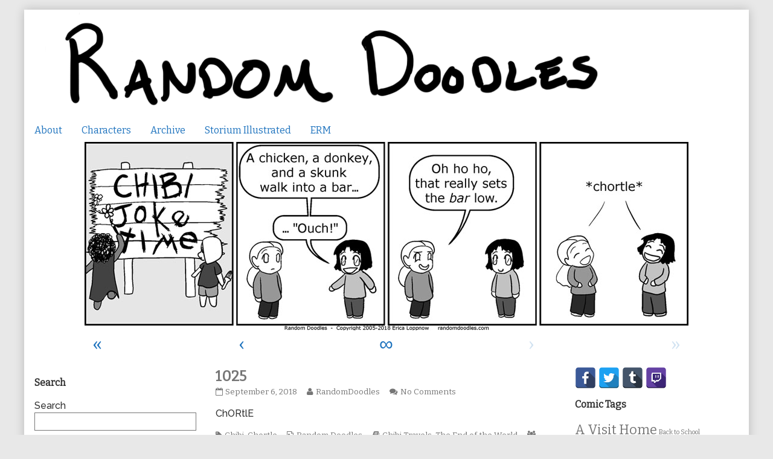

--- FILE ---
content_type: text/html; charset=UTF-8
request_url: https://randomdoodles.com/
body_size: 13891
content:
<!DOCTYPE html>
<html lang="en" class="no-js">
	<head>	<meta charset="UTF-8">
	<meta name="description" content="">
	
			
		<meta name="viewport" content="width=device-width,initial-scale=1,minimum-scale=1">
		
		
		
	<link rel="pingback" href="https://randomdoodles.com/xmlrpc.php">
	<title>Random Doodles &#8211; The home of the comic &quot;Random Doodles&quot;</title>
<meta name='robots' content='max-image-preview:large' />
<link rel='dns-prefetch' href='//fonts.googleapis.com' />
<link rel="alternate" type="application/rss+xml" title="Random Doodles &raquo; Feed" href="https://randomdoodles.com/feed/" />
<link rel="alternate" type="application/rss+xml" title="Random Doodles &raquo; Comments Feed" href="https://randomdoodles.com/comments/feed/" />
		<!-- This site uses the Google Analytics by ExactMetrics plugin v7.14.2 - Using Analytics tracking - https://www.exactmetrics.com/ -->
							<script src="//www.googletagmanager.com/gtag/js?id=UA-48294414-1"  data-cfasync="false" data-wpfc-render="false" type="text/javascript" async></script>
			<script data-cfasync="false" data-wpfc-render="false" type="text/javascript">
				var em_version = '7.14.2';
				var em_track_user = true;
				var em_no_track_reason = '';
				
								var disableStrs = [
															'ga-disable-UA-48294414-1',
									];

				/* Function to detect opted out users */
				function __gtagTrackerIsOptedOut() {
					for (var index = 0; index < disableStrs.length; index++) {
						if (document.cookie.indexOf(disableStrs[index] + '=true') > -1) {
							return true;
						}
					}

					return false;
				}

				/* Disable tracking if the opt-out cookie exists. */
				if (__gtagTrackerIsOptedOut()) {
					for (var index = 0; index < disableStrs.length; index++) {
						window[disableStrs[index]] = true;
					}
				}

				/* Opt-out function */
				function __gtagTrackerOptout() {
					for (var index = 0; index < disableStrs.length; index++) {
						document.cookie = disableStrs[index] + '=true; expires=Thu, 31 Dec 2099 23:59:59 UTC; path=/';
						window[disableStrs[index]] = true;
					}
				}

				if ('undefined' === typeof gaOptout) {
					function gaOptout() {
						__gtagTrackerOptout();
					}
				}
								window.dataLayer = window.dataLayer || [];

				window.ExactMetricsDualTracker = {
					helpers: {},
					trackers: {},
				};
				if (em_track_user) {
					function __gtagDataLayer() {
						dataLayer.push(arguments);
					}

					function __gtagTracker(type, name, parameters) {
						if (!parameters) {
							parameters = {};
						}

						if (parameters.send_to) {
							__gtagDataLayer.apply(null, arguments);
							return;
						}

						if (type === 'event') {
							
														parameters.send_to = exactmetrics_frontend.ua;
							__gtagDataLayer(type, name, parameters);
													} else {
							__gtagDataLayer.apply(null, arguments);
						}
					}

					__gtagTracker('js', new Date());
					__gtagTracker('set', {
						'developer_id.dNDMyYj': true,
											});
															__gtagTracker('config', 'UA-48294414-1', {"forceSSL":"true","anonymize_ip":"true"} );
										window.gtag = __gtagTracker;										(function () {
						/* https://developers.google.com/analytics/devguides/collection/analyticsjs/ */
						/* ga and __gaTracker compatibility shim. */
						var noopfn = function () {
							return null;
						};
						var newtracker = function () {
							return new Tracker();
						};
						var Tracker = function () {
							return null;
						};
						var p = Tracker.prototype;
						p.get = noopfn;
						p.set = noopfn;
						p.send = function () {
							var args = Array.prototype.slice.call(arguments);
							args.unshift('send');
							__gaTracker.apply(null, args);
						};
						var __gaTracker = function () {
							var len = arguments.length;
							if (len === 0) {
								return;
							}
							var f = arguments[len - 1];
							if (typeof f !== 'object' || f === null || typeof f.hitCallback !== 'function') {
								if ('send' === arguments[0]) {
									var hitConverted, hitObject = false, action;
									if ('event' === arguments[1]) {
										if ('undefined' !== typeof arguments[3]) {
											hitObject = {
												'eventAction': arguments[3],
												'eventCategory': arguments[2],
												'eventLabel': arguments[4],
												'value': arguments[5] ? arguments[5] : 1,
											}
										}
									}
									if ('pageview' === arguments[1]) {
										if ('undefined' !== typeof arguments[2]) {
											hitObject = {
												'eventAction': 'page_view',
												'page_path': arguments[2],
											}
										}
									}
									if (typeof arguments[2] === 'object') {
										hitObject = arguments[2];
									}
									if (typeof arguments[5] === 'object') {
										Object.assign(hitObject, arguments[5]);
									}
									if ('undefined' !== typeof arguments[1].hitType) {
										hitObject = arguments[1];
										if ('pageview' === hitObject.hitType) {
											hitObject.eventAction = 'page_view';
										}
									}
									if (hitObject) {
										action = 'timing' === arguments[1].hitType ? 'timing_complete' : hitObject.eventAction;
										hitConverted = mapArgs(hitObject);
										__gtagTracker('event', action, hitConverted);
									}
								}
								return;
							}

							function mapArgs(args) {
								var arg, hit = {};
								var gaMap = {
									'eventCategory': 'event_category',
									'eventAction': 'event_action',
									'eventLabel': 'event_label',
									'eventValue': 'event_value',
									'nonInteraction': 'non_interaction',
									'timingCategory': 'event_category',
									'timingVar': 'name',
									'timingValue': 'value',
									'timingLabel': 'event_label',
									'page': 'page_path',
									'location': 'page_location',
									'title': 'page_title',
								};
								for (arg in args) {
																		if (!(!args.hasOwnProperty(arg) || !gaMap.hasOwnProperty(arg))) {
										hit[gaMap[arg]] = args[arg];
									} else {
										hit[arg] = args[arg];
									}
								}
								return hit;
							}

							try {
								f.hitCallback();
							} catch (ex) {
							}
						};
						__gaTracker.create = newtracker;
						__gaTracker.getByName = newtracker;
						__gaTracker.getAll = function () {
							return [];
						};
						__gaTracker.remove = noopfn;
						__gaTracker.loaded = true;
						window['__gaTracker'] = __gaTracker;
					})();
									} else {
										console.log("");
					(function () {
						function __gtagTracker() {
							return null;
						}

						window['__gtagTracker'] = __gtagTracker;
						window['gtag'] = __gtagTracker;
					})();
									}
			</script>
				<!-- / Google Analytics by ExactMetrics -->
		<script type="text/javascript">
window._wpemojiSettings = {"baseUrl":"https:\/\/s.w.org\/images\/core\/emoji\/14.0.0\/72x72\/","ext":".png","svgUrl":"https:\/\/s.w.org\/images\/core\/emoji\/14.0.0\/svg\/","svgExt":".svg","source":{"concatemoji":"https:\/\/randomdoodles.com\/wp-includes\/js\/wp-emoji-release.min.js?ver=6.2.8"}};
/*! This file is auto-generated */
!function(e,a,t){var n,r,o,i=a.createElement("canvas"),p=i.getContext&&i.getContext("2d");function s(e,t){p.clearRect(0,0,i.width,i.height),p.fillText(e,0,0);e=i.toDataURL();return p.clearRect(0,0,i.width,i.height),p.fillText(t,0,0),e===i.toDataURL()}function c(e){var t=a.createElement("script");t.src=e,t.defer=t.type="text/javascript",a.getElementsByTagName("head")[0].appendChild(t)}for(o=Array("flag","emoji"),t.supports={everything:!0,everythingExceptFlag:!0},r=0;r<o.length;r++)t.supports[o[r]]=function(e){if(p&&p.fillText)switch(p.textBaseline="top",p.font="600 32px Arial",e){case"flag":return s("\ud83c\udff3\ufe0f\u200d\u26a7\ufe0f","\ud83c\udff3\ufe0f\u200b\u26a7\ufe0f")?!1:!s("\ud83c\uddfa\ud83c\uddf3","\ud83c\uddfa\u200b\ud83c\uddf3")&&!s("\ud83c\udff4\udb40\udc67\udb40\udc62\udb40\udc65\udb40\udc6e\udb40\udc67\udb40\udc7f","\ud83c\udff4\u200b\udb40\udc67\u200b\udb40\udc62\u200b\udb40\udc65\u200b\udb40\udc6e\u200b\udb40\udc67\u200b\udb40\udc7f");case"emoji":return!s("\ud83e\udef1\ud83c\udffb\u200d\ud83e\udef2\ud83c\udfff","\ud83e\udef1\ud83c\udffb\u200b\ud83e\udef2\ud83c\udfff")}return!1}(o[r]),t.supports.everything=t.supports.everything&&t.supports[o[r]],"flag"!==o[r]&&(t.supports.everythingExceptFlag=t.supports.everythingExceptFlag&&t.supports[o[r]]);t.supports.everythingExceptFlag=t.supports.everythingExceptFlag&&!t.supports.flag,t.DOMReady=!1,t.readyCallback=function(){t.DOMReady=!0},t.supports.everything||(n=function(){t.readyCallback()},a.addEventListener?(a.addEventListener("DOMContentLoaded",n,!1),e.addEventListener("load",n,!1)):(e.attachEvent("onload",n),a.attachEvent("onreadystatechange",function(){"complete"===a.readyState&&t.readyCallback()})),(e=t.source||{}).concatemoji?c(e.concatemoji):e.wpemoji&&e.twemoji&&(c(e.twemoji),c(e.wpemoji)))}(window,document,window._wpemojiSettings);
</script>
<style type="text/css">
img.wp-smiley,
img.emoji {
	display: inline !important;
	border: none !important;
	box-shadow: none !important;
	height: 1em !important;
	width: 1em !important;
	margin: 0 0.07em !important;
	vertical-align: -0.1em !important;
	background: none !important;
	padding: 0 !important;
}
</style>
	<link rel='stylesheet' id='wp-block-library-css' href='https://randomdoodles.com/wp-includes/css/dist/block-library/style.min.css?ver=6.2.8' type='text/css' media='all' />
<link rel='stylesheet' id='classic-theme-styles-css' href='https://randomdoodles.com/wp-includes/css/classic-themes.min.css?ver=6.2.8' type='text/css' media='all' />
<style id='global-styles-inline-css' type='text/css'>
body{--wp--preset--color--black: #000000;--wp--preset--color--cyan-bluish-gray: #abb8c3;--wp--preset--color--white: #ffffff;--wp--preset--color--pale-pink: #f78da7;--wp--preset--color--vivid-red: #cf2e2e;--wp--preset--color--luminous-vivid-orange: #ff6900;--wp--preset--color--luminous-vivid-amber: #fcb900;--wp--preset--color--light-green-cyan: #7bdcb5;--wp--preset--color--vivid-green-cyan: #00d084;--wp--preset--color--pale-cyan-blue: #8ed1fc;--wp--preset--color--vivid-cyan-blue: #0693e3;--wp--preset--color--vivid-purple: #9b51e0;--wp--preset--gradient--vivid-cyan-blue-to-vivid-purple: linear-gradient(135deg,rgba(6,147,227,1) 0%,rgb(155,81,224) 100%);--wp--preset--gradient--light-green-cyan-to-vivid-green-cyan: linear-gradient(135deg,rgb(122,220,180) 0%,rgb(0,208,130) 100%);--wp--preset--gradient--luminous-vivid-amber-to-luminous-vivid-orange: linear-gradient(135deg,rgba(252,185,0,1) 0%,rgba(255,105,0,1) 100%);--wp--preset--gradient--luminous-vivid-orange-to-vivid-red: linear-gradient(135deg,rgba(255,105,0,1) 0%,rgb(207,46,46) 100%);--wp--preset--gradient--very-light-gray-to-cyan-bluish-gray: linear-gradient(135deg,rgb(238,238,238) 0%,rgb(169,184,195) 100%);--wp--preset--gradient--cool-to-warm-spectrum: linear-gradient(135deg,rgb(74,234,220) 0%,rgb(151,120,209) 20%,rgb(207,42,186) 40%,rgb(238,44,130) 60%,rgb(251,105,98) 80%,rgb(254,248,76) 100%);--wp--preset--gradient--blush-light-purple: linear-gradient(135deg,rgb(255,206,236) 0%,rgb(152,150,240) 100%);--wp--preset--gradient--blush-bordeaux: linear-gradient(135deg,rgb(254,205,165) 0%,rgb(254,45,45) 50%,rgb(107,0,62) 100%);--wp--preset--gradient--luminous-dusk: linear-gradient(135deg,rgb(255,203,112) 0%,rgb(199,81,192) 50%,rgb(65,88,208) 100%);--wp--preset--gradient--pale-ocean: linear-gradient(135deg,rgb(255,245,203) 0%,rgb(182,227,212) 50%,rgb(51,167,181) 100%);--wp--preset--gradient--electric-grass: linear-gradient(135deg,rgb(202,248,128) 0%,rgb(113,206,126) 100%);--wp--preset--gradient--midnight: linear-gradient(135deg,rgb(2,3,129) 0%,rgb(40,116,252) 100%);--wp--preset--duotone--dark-grayscale: url('#wp-duotone-dark-grayscale');--wp--preset--duotone--grayscale: url('#wp-duotone-grayscale');--wp--preset--duotone--purple-yellow: url('#wp-duotone-purple-yellow');--wp--preset--duotone--blue-red: url('#wp-duotone-blue-red');--wp--preset--duotone--midnight: url('#wp-duotone-midnight');--wp--preset--duotone--magenta-yellow: url('#wp-duotone-magenta-yellow');--wp--preset--duotone--purple-green: url('#wp-duotone-purple-green');--wp--preset--duotone--blue-orange: url('#wp-duotone-blue-orange');--wp--preset--font-size--small: 13px;--wp--preset--font-size--medium: 20px;--wp--preset--font-size--large: 36px;--wp--preset--font-size--x-large: 42px;--wp--preset--spacing--20: 0.44rem;--wp--preset--spacing--30: 0.67rem;--wp--preset--spacing--40: 1rem;--wp--preset--spacing--50: 1.5rem;--wp--preset--spacing--60: 2.25rem;--wp--preset--spacing--70: 3.38rem;--wp--preset--spacing--80: 5.06rem;--wp--preset--shadow--natural: 6px 6px 9px rgba(0, 0, 0, 0.2);--wp--preset--shadow--deep: 12px 12px 50px rgba(0, 0, 0, 0.4);--wp--preset--shadow--sharp: 6px 6px 0px rgba(0, 0, 0, 0.2);--wp--preset--shadow--outlined: 6px 6px 0px -3px rgba(255, 255, 255, 1), 6px 6px rgba(0, 0, 0, 1);--wp--preset--shadow--crisp: 6px 6px 0px rgba(0, 0, 0, 1);}:where(.is-layout-flex){gap: 0.5em;}body .is-layout-flow > .alignleft{float: left;margin-inline-start: 0;margin-inline-end: 2em;}body .is-layout-flow > .alignright{float: right;margin-inline-start: 2em;margin-inline-end: 0;}body .is-layout-flow > .aligncenter{margin-left: auto !important;margin-right: auto !important;}body .is-layout-constrained > .alignleft{float: left;margin-inline-start: 0;margin-inline-end: 2em;}body .is-layout-constrained > .alignright{float: right;margin-inline-start: 2em;margin-inline-end: 0;}body .is-layout-constrained > .aligncenter{margin-left: auto !important;margin-right: auto !important;}body .is-layout-constrained > :where(:not(.alignleft):not(.alignright):not(.alignfull)){max-width: var(--wp--style--global--content-size);margin-left: auto !important;margin-right: auto !important;}body .is-layout-constrained > .alignwide{max-width: var(--wp--style--global--wide-size);}body .is-layout-flex{display: flex;}body .is-layout-flex{flex-wrap: wrap;align-items: center;}body .is-layout-flex > *{margin: 0;}:where(.wp-block-columns.is-layout-flex){gap: 2em;}.has-black-color{color: var(--wp--preset--color--black) !important;}.has-cyan-bluish-gray-color{color: var(--wp--preset--color--cyan-bluish-gray) !important;}.has-white-color{color: var(--wp--preset--color--white) !important;}.has-pale-pink-color{color: var(--wp--preset--color--pale-pink) !important;}.has-vivid-red-color{color: var(--wp--preset--color--vivid-red) !important;}.has-luminous-vivid-orange-color{color: var(--wp--preset--color--luminous-vivid-orange) !important;}.has-luminous-vivid-amber-color{color: var(--wp--preset--color--luminous-vivid-amber) !important;}.has-light-green-cyan-color{color: var(--wp--preset--color--light-green-cyan) !important;}.has-vivid-green-cyan-color{color: var(--wp--preset--color--vivid-green-cyan) !important;}.has-pale-cyan-blue-color{color: var(--wp--preset--color--pale-cyan-blue) !important;}.has-vivid-cyan-blue-color{color: var(--wp--preset--color--vivid-cyan-blue) !important;}.has-vivid-purple-color{color: var(--wp--preset--color--vivid-purple) !important;}.has-black-background-color{background-color: var(--wp--preset--color--black) !important;}.has-cyan-bluish-gray-background-color{background-color: var(--wp--preset--color--cyan-bluish-gray) !important;}.has-white-background-color{background-color: var(--wp--preset--color--white) !important;}.has-pale-pink-background-color{background-color: var(--wp--preset--color--pale-pink) !important;}.has-vivid-red-background-color{background-color: var(--wp--preset--color--vivid-red) !important;}.has-luminous-vivid-orange-background-color{background-color: var(--wp--preset--color--luminous-vivid-orange) !important;}.has-luminous-vivid-amber-background-color{background-color: var(--wp--preset--color--luminous-vivid-amber) !important;}.has-light-green-cyan-background-color{background-color: var(--wp--preset--color--light-green-cyan) !important;}.has-vivid-green-cyan-background-color{background-color: var(--wp--preset--color--vivid-green-cyan) !important;}.has-pale-cyan-blue-background-color{background-color: var(--wp--preset--color--pale-cyan-blue) !important;}.has-vivid-cyan-blue-background-color{background-color: var(--wp--preset--color--vivid-cyan-blue) !important;}.has-vivid-purple-background-color{background-color: var(--wp--preset--color--vivid-purple) !important;}.has-black-border-color{border-color: var(--wp--preset--color--black) !important;}.has-cyan-bluish-gray-border-color{border-color: var(--wp--preset--color--cyan-bluish-gray) !important;}.has-white-border-color{border-color: var(--wp--preset--color--white) !important;}.has-pale-pink-border-color{border-color: var(--wp--preset--color--pale-pink) !important;}.has-vivid-red-border-color{border-color: var(--wp--preset--color--vivid-red) !important;}.has-luminous-vivid-orange-border-color{border-color: var(--wp--preset--color--luminous-vivid-orange) !important;}.has-luminous-vivid-amber-border-color{border-color: var(--wp--preset--color--luminous-vivid-amber) !important;}.has-light-green-cyan-border-color{border-color: var(--wp--preset--color--light-green-cyan) !important;}.has-vivid-green-cyan-border-color{border-color: var(--wp--preset--color--vivid-green-cyan) !important;}.has-pale-cyan-blue-border-color{border-color: var(--wp--preset--color--pale-cyan-blue) !important;}.has-vivid-cyan-blue-border-color{border-color: var(--wp--preset--color--vivid-cyan-blue) !important;}.has-vivid-purple-border-color{border-color: var(--wp--preset--color--vivid-purple) !important;}.has-vivid-cyan-blue-to-vivid-purple-gradient-background{background: var(--wp--preset--gradient--vivid-cyan-blue-to-vivid-purple) !important;}.has-light-green-cyan-to-vivid-green-cyan-gradient-background{background: var(--wp--preset--gradient--light-green-cyan-to-vivid-green-cyan) !important;}.has-luminous-vivid-amber-to-luminous-vivid-orange-gradient-background{background: var(--wp--preset--gradient--luminous-vivid-amber-to-luminous-vivid-orange) !important;}.has-luminous-vivid-orange-to-vivid-red-gradient-background{background: var(--wp--preset--gradient--luminous-vivid-orange-to-vivid-red) !important;}.has-very-light-gray-to-cyan-bluish-gray-gradient-background{background: var(--wp--preset--gradient--very-light-gray-to-cyan-bluish-gray) !important;}.has-cool-to-warm-spectrum-gradient-background{background: var(--wp--preset--gradient--cool-to-warm-spectrum) !important;}.has-blush-light-purple-gradient-background{background: var(--wp--preset--gradient--blush-light-purple) !important;}.has-blush-bordeaux-gradient-background{background: var(--wp--preset--gradient--blush-bordeaux) !important;}.has-luminous-dusk-gradient-background{background: var(--wp--preset--gradient--luminous-dusk) !important;}.has-pale-ocean-gradient-background{background: var(--wp--preset--gradient--pale-ocean) !important;}.has-electric-grass-gradient-background{background: var(--wp--preset--gradient--electric-grass) !important;}.has-midnight-gradient-background{background: var(--wp--preset--gradient--midnight) !important;}.has-small-font-size{font-size: var(--wp--preset--font-size--small) !important;}.has-medium-font-size{font-size: var(--wp--preset--font-size--medium) !important;}.has-large-font-size{font-size: var(--wp--preset--font-size--large) !important;}.has-x-large-font-size{font-size: var(--wp--preset--font-size--x-large) !important;}
.wp-block-navigation a:where(:not(.wp-element-button)){color: inherit;}
:where(.wp-block-columns.is-layout-flex){gap: 2em;}
.wp-block-pullquote{font-size: 1.5em;line-height: 1.6;}
</style>
<link rel='stylesheet' id='titan-adminbar-styles-css' href='https://randomdoodles.com/wp-content/plugins/anti-spam/assets/css/admin-bar.css?ver=7.3.5' type='text/css' media='all' />
<link rel='stylesheet' id='spacexchimp_p005-bootstrap-tooltip-css-css' href='https://randomdoodles.com/wp-content/plugins/social-media-buttons-toolbar/inc/lib/bootstrap-tooltip/bootstrap-tooltip.css?ver=4.71.1' type='text/css' media='all' />
<link rel='stylesheet' id='spacexchimp_p005-frontend-css-css' href='https://randomdoodles.com/wp-content/plugins/social-media-buttons-toolbar/inc/css/frontend.css?ver=4.71.1' type='text/css' media='all' />
<style id='spacexchimp_p005-frontend-css-inline-css' type='text/css'>

                    .sxc-follow-buttons {
                        text-align: left !important;
                    }
                    .sxc-follow-buttons .sxc-follow-button,
                    .sxc-follow-buttons .sxc-follow-button a,
                    .sxc-follow-buttons .sxc-follow-button a img {
                        width: 35px !important;
                        height: 35px !important;
                    }
                    .sxc-follow-buttons .sxc-follow-button {
                        margin: 0.5px !important;
                    }
                  
</style>
<link rel='stylesheet' id='googlefonts-css' href='https://fonts.googleapis.com/css?family=Bitter:400|Raleway:500&subset=latin' type='text/css' media='all' />
<link rel='stylesheet' id='inkblot-theme-css' href='https://randomdoodles.com/wp-content/themes/inkblot/style.css?ver=6.2.8' type='text/css' media='all' />
<style id='inkblot-theme-inline-css' type='text/css'>
.sidebar1{width:25%}.sidebar2{width:25%}.sidebar3{width:25%}main{width:calc(50% - 4px)}.wrapper{max-width:1200px;background-color:#ffffff}.document-header{max-width:1200px}.document-footer{max-width:1200px}body{font-size:100%;background-color:#e8e8e8;color:#333}input{background-color:#ffffff}textarea{background-color:#ffffff}.banner nav{background-color:#ffffff;color:#000000}.banner ul ul{background-color:#ffffff;color:#000000}.banner select{background-color:#ffffff;color:#1e73be}.contentinfo{background-color:#ffffff;color:#000000}.post-webcomic nav{background-color:#ffffff;color:#000000}button{background-color:#ffffff;color:#000000}input[type="submit"]{background-color:#ffffff;color:#000000}input[type="reset"]{background-color:#ffffff;color:#000000}input[type="button"]{background-color:#ffffff;color:#000000}a{color:#1e73be}a:focus{color:#82a2bf}a:hover{color:#82a2bf}.banner nav:before{color:#1e73be}.banner nav a{color:#1e73be}.contentinfo a{color:#1e73be}.post-webcomic nav a{color:#1e73be}.banner nav:focus:before{color:#82a2bf}.banner nav:hover:before{color:#82a2bf}.banner nav a:focus{color:#82a2bf}.banner nav a:hover{color:#82a2bf}.banner select:focus{color:#82a2bf}.banner select:hover{color:#82a2bf}.banner li:focus > a{color:#82a2bf}.banner li:hover > a{color:#82a2bf}.banner li.current_page_item > a{color:#82a2bf}.banner li.current_page_ancestor > a{color:#82a2bf}.contentinfo a:focus{color:#82a2bf}.contentinfo a:hover{color:#82a2bf}.post-webcomic nav a:focus{color:#82a2bf}.post-webcomic nav a:hover{color:#82a2bf}.banner h1{display:none;visibility:hidden}.banner p{display:none;visibility:hidden}@media only screen and (max-width: 640px) {
	main, .sidebar1, .sidebar2, .sidebar3 {width: 100%}
	.two-column.content-right main, .three-column.content-center main, .three-column.content-right main, .four-column.content-left main, .four-column.content-right main, .four-column.content-far-right main {-moz-order: 1; -ms-order: 1; -o-order: 1; -webkit-order: 1; order: 1}
	.banner nav {background: none}
	.banner nav:before {display: block; visibility: visible}
	.banner nav ul {display: none; visibility: hidden}
	.banner nav select {display: block; visibility: visible; width: 100%}
}
</style>
<script type='text/javascript' src='https://randomdoodles.com/wp-content/plugins/google-analytics-dashboard-for-wp/assets/js/frontend-gtag.min.js?ver=7.14.2' id='exactmetrics-frontend-script-js'></script>
<script data-cfasync="false" data-wpfc-render="false" type="text/javascript" id='exactmetrics-frontend-script-js-extra'>/* <![CDATA[ */
var exactmetrics_frontend = {"js_events_tracking":"true","download_extensions":"zip,mp3,mpeg,pdf,doc,ppt,xls,jpeg,png,gif,tiff","inbound_paths":"[{\"path\":\"\\\/go\\\/\",\"label\":\"affiliate\"},{\"path\":\"\\\/recommend\\\/\",\"label\":\"affiliate\"}]","home_url":"https:\/\/randomdoodles.com","hash_tracking":"false","ua":"UA-48294414-1","v4_id":""};/* ]]> */
</script>
<script type='text/javascript' src='https://randomdoodles.com/wp-includes/js/jquery/jquery.min.js?ver=3.6.4' id='jquery-core-js'></script>
<script type='text/javascript' src='https://randomdoodles.com/wp-includes/js/jquery/jquery-migrate.min.js?ver=3.4.0' id='jquery-migrate-js'></script>
<script type='text/javascript' src='https://randomdoodles.com/wp-content/plugins/social-media-buttons-toolbar/inc/lib/bootstrap-tooltip/bootstrap-tooltip.js?ver=4.71.1' id='spacexchimp_p005-bootstrap-tooltip-js-js'></script>
<link rel="https://api.w.org/" href="https://randomdoodles.com/wp-json/" /><link rel="EditURI" type="application/rsd+xml" title="RSD" href="https://randomdoodles.com/xmlrpc.php?rsd" />
<link rel="wlwmanifest" type="application/wlwmanifest+xml" href="https://randomdoodles.com/wp-includes/wlwmanifest.xml" />
<meta name="generator" content="WordPress 6.2.8" />
<style type='text/css' media='screen'>
	body{ font-family:"Bitter", arial, sans-serif;}
	p{ font-family:"Raleway", arial, sans-serif;}
</style>
<!-- fonts delivered by Wordpress Google Fonts, a plugin by Adrian3.com --><!-- ## NXS/OG ## --><!-- ## NXSOGTAGS ## --><!-- ## NXS/OG ## -->
</head>
	<body id="document" class="home blog custom-background three-column content-center responsive">
		<a href="#content">Skip to content</a>
		
				
		<div class="wrapper">
			
						
			<header role="banner" class="banner widgets columns-1">
				
									
					<a href="https://randomdoodles.com" rel="home">
						<h1 class="site">Random Doodles</h1>
						<p>The home of the comic &quot;Random Doodles&quot;</p>
						
													
							<img src="https://randomdoodles.com/wp-content/uploads/2013/09/rdTitle1.png" width="1000" height="180" alt="Random Doodles">
							
												
					</a>
					
					<nav role="navigation" aria-label="Primary Navigation">
						
						<ul id="menu-menu-1" class="menu"><li id="menu-item-131" class="menu-item menu-item-type-post_type menu-item-object-page menu-item-131"><a href="https://randomdoodles.com/about/">About</a></li>
<li id="menu-item-137" class="menu-item menu-item-type-post_type menu-item-object-page menu-item-137"><a href="https://randomdoodles.com/characters/">Characters</a></li>
<li id="menu-item-132" class="menu-item menu-item-type-post_type menu-item-object-page menu-item-132"><a href="https://randomdoodles.com/archive/">Archive</a></li>
<li id="menu-item-2523" class="menu-item menu-item-type-custom menu-item-object-custom menu-item-2523"><a href="http://randomdoodles.com/?last_webcomic=webcomic3">Storium Illustrated</a></li>
<li id="menu-item-2539" class="menu-item menu-item-type-custom menu-item-object-custom menu-item-2539"><a href="http://randomdoodles.com/?last_webcomic=webcomic4">ERM</a></li>
</ul><select><option value="https://randomdoodles.com/about/" class="menu-item menu-item-type-post_type menu-item-object-page menu-item-131" data-target="">About</option><option value="https://randomdoodles.com/characters/" class="menu-item menu-item-type-post_type menu-item-object-page menu-item-137" data-target="">Characters</option><option value="https://randomdoodles.com/archive/" class="menu-item menu-item-type-post_type menu-item-object-page menu-item-132" data-target="">Archive</option><option value="http://randomdoodles.com/?last_webcomic=webcomic3" class="menu-item menu-item-type-custom menu-item-object-custom menu-item-2523" data-target="">Storium Illustrated</option><option value="http://randomdoodles.com/?last_webcomic=webcomic4" class="menu-item menu-item-type-custom menu-item-object-custom menu-item-2539" data-target="">ERM</option></select>						
					</nav>
					
								
			</header><!-- .banner -->
			<div id="content" class="content" tabindex="-1">
				
				

<div class="post-webcomic" data-webcomic-container data-webcomic-shortcuts data-webcomic-gestures>
	
		
		
	<div class="webcomic-image">
		
		<a href='https://randomdoodles.com/comic/1025/' class='webcomic-link webcomic1-link next-webcomic-link next-webcomic1-link current-webcomic current-webcomic1'><img width="1000" height="312" src="https://randomdoodles.com/wp-content/uploads/2018/08/doodles1025.jpg" class="attachment-full size-full" alt="" decoding="async" loading="lazy" srcset="https://randomdoodles.com/wp-content/uploads/2018/08/doodles1025.jpg 1000w, https://randomdoodles.com/wp-content/uploads/2018/08/doodles1025-300x94.jpg 300w, https://randomdoodles.com/wp-content/uploads/2018/08/doodles1025-768x240.jpg 768w, https://randomdoodles.com/wp-content/uploads/2018/08/doodles1025-144x45.jpg 144w" sizes="(max-width: 1000px) 100vw, 1000px" /></a>		
	</div><!-- .webcomic-image -->
	
			
		<nav role="navigation" class="widgets columns-5 below" aria-label="Webcomic Navigation Footer">
			
			<aside><a href='https://randomdoodles.com/comic/0001/' class='webcomic-link webcomic1-link first-webcomic-link first-webcomic1-link'>&laquo;</a></aside><aside><a href='https://randomdoodles.com/comic/1024/' class='webcomic-link webcomic1-link previous-webcomic-link previous-webcomic1-link'>&lsaquo;</a></aside><aside><a href='https://randomdoodles.com/comic/0727/' class='webcomic-link webcomic1-link random-webcomic-link random-webcomic1-link'>&infin;</a></aside><aside><a href='https://randomdoodles.com/comic/1025/' class='webcomic-link webcomic1-link next-webcomic-link next-webcomic1-link current-webcomic current-webcomic1'>&rsaquo;</a></aside><aside><a href='https://randomdoodles.com/comic/1025/' class='webcomic-link webcomic1-link last-webcomic-link last-webcomic1-link current-webcomic current-webcomic1'>&raquo;</a></aside>			
		</nav><!-- .widgets.below -->
		
		
		
</div><!-- .post-webcomic -->
<main role="main">
	
	
<article role="article" id="post-3995" class="post-3995 webcomic1 type-webcomic1 status-publish hentry tag-chibi tag-chortle webcomic1_character-abby webcomic1_character-dolores webcomic1_character-kally webcomic1_character-sasha webcomic1_storyline-chibi-travels webcomic1_storyline-the-end-of-the-world webcomic-media-1">
	
		
		
	<header class="post-header">
		
					
			<h2><a href="https://randomdoodles.com/comic/1025/" rel="bookmark">1025</a></h2>
			
				
		<div class="post-details">
			
			<a href="https://randomdoodles.com/comic/1025/" rel="bookmark"><span class="screen-reader-text">1025 published on </span><time datetime="2018-09-06T00:00:00-06:00">September 6, 2018</time></a><a href="https://randomdoodles.com/author/randomdoodles/" rel="author"><span class="screen-reader-text">Read more posts by the author of 1025, </span>RandomDoodles</a><a href="https://randomdoodles.com/comic/1025/#respond">No Comments<span class="screen-reader-text"> on 1025</span></a>			
		</div>
	</header><!-- .post-header -->
	
			
		<div class="post-content">
			
			<p>ChORtlE</p>
			
		</div>
		
		
	<footer class="post-footer">
		
		<span class="post-tags"><span class="screen-reader-text">Tags </span><a href="https://randomdoodles.com/tag/chibi/" rel="tag">Chibi</a>, <a href="https://randomdoodles.com/tag/chortle/" rel="tag">Chortle</a></span><span class="webcomic-collections"><span class="screen-reader-text">Webcomic Collections</span><a href='https://randomdoodles.com/archives/' class='webcomic-collection-link webcomic1-collection-link current-webcomic-collection'>Random Doodles</a></span><span class="webcomic-storylines"><span class="screen-reader-text">Webcomic Storylines</span><a href='https://randomdoodles.com/storyline/the-end-of-the-world/chibi-travels/' class='webcomic-term-link webcomic1_storyline-link self-webcomic-term-link self-webcomic1_storyline-link'>Chibi Travels</a>, <a href='https://randomdoodles.com/storyline/the-end-of-the-world/' class='webcomic-term-link webcomic1_storyline-link self-webcomic-term-link self-webcomic1_storyline-link'>The End of the World</a></span><span class="webcomic-characters"><span class="screen-reader-text">Webcomic Collections</span><a href='https://randomdoodles.com/characters/abby/' class='webcomic-term-link webcomic1_character-link self-webcomic-term-link self-webcomic1_character-link'>Abby</a>, <a href='https://randomdoodles.com/characters/dolores/' class='webcomic-term-link webcomic1_character-link self-webcomic-term-link self-webcomic1_character-link'>Dolores</a>, <a href='https://randomdoodles.com/characters/kally/' class='webcomic-term-link webcomic1_character-link self-webcomic-term-link self-webcomic1_character-link'>Kally</a>, <a href='https://randomdoodles.com/characters/sasha/' class='webcomic-term-link webcomic1_character-link self-webcomic-term-link self-webcomic1_character-link'>Sasha</a></span>		
	</footer><!-- .post-footer -->
	
</article><!-- #post-3995 -->
<article role="article" id="post-4001" class="post-4001 post type-post status-publish format-standard hentry category-news">
	
		
	<header class="post-header">
		
					
			<h2><a href="https://randomdoodles.com/dawn-of-a-new-era/" rel="bookmark">Dawn Of A New Era</a></h2>
			
				
		<div class="post-details">
			
			<a href="https://randomdoodles.com/dawn-of-a-new-era/" rel="bookmark"><span class="screen-reader-text">Dawn Of A New Era published on </span><time datetime="2018-08-11T13:30:14-06:00">August 11, 2018</time></a><a href="https://randomdoodles.com/author/randomdoodles/" rel="author"><span class="screen-reader-text">Read more posts by the author of Dawn Of A New Era, </span>RandomDoodles</a><a href="https://randomdoodles.com/dawn-of-a-new-era/#respond">No Comments<span class="screen-reader-text"> on Dawn Of A New Era</span></a>			
		</div>
	</header><!-- .post-header -->
	
			
		<div class="post-content">
			
			<p>Exciting news &#8211; all of the comics published from this point forward have never been seen before! The first 1020 or so comics were seen in local college papers, before about half of the comics were cancelled (unbeknownst to the artists, but I digress). Everything from 1021 onward will be brand new!</p>
<p>The first five of the new set I had actually drawn before we knew that the newspaper no longer needed comics; these will be shown here starting August 14th. After that? I need to start drawing comics again! (What, did you think I&#8217;d take the past 5 years to draw up an archive of comics? I think not!)</p>
<p>I&#8217;ll be setting the schedule to Tuesday/Thursday, until I can get a hang of producing comics again. Or until I run out and then I forget to draw more. Either or.</p>
			
		</div>
		
		
	<footer class="post-footer">
		
		<span class="post-categories"><span class="screen-reader-text">Categories </span><a href="https://randomdoodles.com/category/news/" rel="tag">News</a></span>		
	</footer><!-- .post-footer -->
	
</article><!-- #post-4001 -->
<article role="article" id="post-3901" class="post-3901 post type-post status-publish format-standard hentry category-uncategorized">
	
		
	<header class="post-header">
		
					
			<h2><a href="https://randomdoodles.com/were-back-again/" rel="bookmark">We&#8217;re back! Again!</a></h2>
			
				
		<div class="post-details">
			
			<a href="https://randomdoodles.com/were-back-again/" rel="bookmark"><span class="screen-reader-text">We&#8217;re back! Again! published on </span><time datetime="2018-05-04T21:48:41-06:00">May 4, 2018</time></a><a href="https://randomdoodles.com/author/randomdoodles/" rel="author"><span class="screen-reader-text">Read more posts by the author of We&#8217;re back! Again!, </span>RandomDoodles</a><a href="https://randomdoodles.com/were-back-again/#respond">No Comments<span class="screen-reader-text"> on We&#8217;re back! Again!</span></a>			
		</div>
	</header><!-- .post-header -->
	
			
		<div class="post-content">
			
			<p>New comics will resume on Monday!</p>
<p>That holiday break took a lot longer than I anticipated. The WordPress plugin I use &#8211; Webcomic &#8211; had an upgrade that required PHP 7, which my webhost does not have. It took me much longer than it should have to undo that upgrade and get the comics set up again. I may be looking to see if I can transfer to a different comic system that still meets my <del>needs</del> wants.</p>
<p>I&#8217;ll be posting on a M-W-F schedule as I get back into the swing of actually posting comics again. The end of the backlog is in sight, so maybe sometime this year I&#8217;ll be drawing new things. Which means more delays, obviously, but we&#8217;ll cross that bridge when we get there.</p>
			
		</div>
		
		
	<footer class="post-footer">
		
		<span class="post-categories"><span class="screen-reader-text">Categories </span><a href="https://randomdoodles.com/category/uncategorized/" rel="tag">Uncategorized</a></span>		
	</footer><!-- .post-footer -->
	
</article><!-- #post-3901 -->
<article role="article" id="post-3813" class="post-3813 post type-post status-publish format-standard hentry category-news">
	
		
	<header class="post-header">
		
					
			<h2><a href="https://randomdoodles.com/a-brief-holiday-hiatus/" rel="bookmark">A Brief Holiday Hiatus</a></h2>
			
				
		<div class="post-details">
			
			<a href="https://randomdoodles.com/a-brief-holiday-hiatus/" rel="bookmark"><span class="screen-reader-text">A Brief Holiday Hiatus published on </span><time datetime="2017-12-26T11:39:10-06:00">December 26, 2017</time></a><a href="https://randomdoodles.com/author/randomdoodles/" rel="author"><span class="screen-reader-text">Read more posts by the author of A Brief Holiday Hiatus, </span>RandomDoodles</a><a href="https://randomdoodles.com/a-brief-holiday-hiatus/#respond">No Comments<span class="screen-reader-text"> on A Brief Holiday Hiatus</span></a>			
		</div>
	</header><!-- .post-header -->
	
			
		<div class="post-content">
			
			<p>Just letting you all know that comics will return towards the end of January. I&#8217;m taking a brief hiatus due to the holidays. See you then!</p>
			
		</div>
		
		
	<footer class="post-footer">
		
		<span class="post-categories"><span class="screen-reader-text">Categories </span><a href="https://randomdoodles.com/category/news/" rel="tag">News</a></span>		
	</footer><!-- .post-footer -->
	
</article><!-- #post-3813 -->
<article role="article" id="post-3438" class="post-3438 post type-post status-publish format-standard hentry category-news">
	
		
	<header class="post-header">
		
					
			<h2><a href="https://randomdoodles.com/slight-delay/" rel="bookmark">Slight Delay</a></h2>
			
				
		<div class="post-details">
			
			<a href="https://randomdoodles.com/slight-delay/" rel="bookmark"><span class="screen-reader-text">Slight Delay published on </span><time datetime="2017-06-12T07:58:18-06:00">June 12, 2017</time></a><a href="https://randomdoodles.com/author/randomdoodles/" rel="author"><span class="screen-reader-text">Read more posts by the author of Slight Delay, </span>RandomDoodles</a><a href="https://randomdoodles.com/slight-delay/#comments">1 Comment<span class="screen-reader-text"> on Slight Delay</span></a>			
		</div>
	</header><!-- .post-header -->
	
			
		<div class="post-content">
			
			<p>Guess who forgot to post some comics even though they have email reminders? It me! There should be some new comics soon. :)</p>
			
		</div>
		
		
	<footer class="post-footer">
		
		<span class="post-categories"><span class="screen-reader-text">Categories </span><a href="https://randomdoodles.com/category/news/" rel="tag">News</a></span>		
	</footer><!-- .post-footer -->
	
</article><!-- #post-3438 -->
<article role="article" id="post-3331" class="post-3331 post type-post status-publish format-standard hentry category-news">
	
		
	<header class="post-header">
		
					
			<h2><a href="https://randomdoodles.com/how-you-doin/" rel="bookmark">How you doin&#8217;?</a></h2>
			
				
		<div class="post-details">
			
			<a href="https://randomdoodles.com/how-you-doin/" rel="bookmark"><span class="screen-reader-text">How you doin&#8217;? published on </span><time datetime="2017-04-24T07:59:23-06:00">April 24, 2017</time></a><a href="https://randomdoodles.com/author/randomdoodles/" rel="author"><span class="screen-reader-text">Read more posts by the author of How you doin&#8217;?, </span>RandomDoodles</a><a href="https://randomdoodles.com/how-you-doin/#comments">3 Comments<span class="screen-reader-text"> on How you doin&#8217;?</span></a>			
		</div>
	</header><!-- .post-header -->
	
			
		<div class="post-content">
			
			<p>I&#8217;m doin&#8217; great, thanks for asking, except that I forgot to upload a new batch of comics. Knowing me, I&#8217;ll forget to upload them for a couple of days yet. Hopefully sooner, though!</p>
<p>Speaking of uploading batches of comics, we&#8217;re approaching the end of my Random Doodles archive. By my recollection, there&#8217;s about 3-4 months of old material before we get back into *gasp* <em>new stuff</em>. This means that soon I&#8217;ll have to start writing and drawing comics again. We&#8217;ll see how that affects how often I update. :)</p>
			
		</div>
		
		
	<footer class="post-footer">
		
		<span class="post-categories"><span class="screen-reader-text">Categories </span><a href="https://randomdoodles.com/category/news/" rel="tag">News</a></span>		
	</footer><!-- .post-footer -->
	
</article><!-- #post-3331 -->
<article role="article" id="post-1735" class="post-1735 post type-post status-publish format-standard hentry category-uncategorized">
	
		
	<header class="post-header">
		
					
			<h2><a href="https://randomdoodles.com/now-updating-every-day/" rel="bookmark">Now Updating Every Day!</a></h2>
			
				
		<div class="post-details">
			
			<a href="https://randomdoodles.com/now-updating-every-day/" rel="bookmark"><span class="screen-reader-text">Now Updating Every Day! published on </span><time datetime="2015-05-29T10:38:07-06:00">May 29, 2015</time></a><a href="https://randomdoodles.com/author/randomdoodles/" rel="author"><span class="screen-reader-text">Read more posts by the author of Now Updating Every Day!, </span>RandomDoodles</a><a href="https://randomdoodles.com/now-updating-every-day/#comments">4 Comments<span class="screen-reader-text"> on Now Updating Every Day!</span></a>			
		</div>
	</header><!-- .post-header -->
	
			
		<div class="post-content">
			
			<p>So you (single reader) may have noticed I stopped updating for about a month. This was mostly due to laziness. Whoops.</p>
<p>In an attempt to kick myself into gear, I&#8217;m going to increase updates to every day! The extra comics on the weekend will help catch up for the missing ones. Everyone wins!</p>
			
		</div>
		
		
	<footer class="post-footer">
		
		<span class="post-categories"><span class="screen-reader-text">Categories </span><a href="https://randomdoodles.com/category/uncategorized/" rel="tag">Uncategorized</a></span>		
	</footer><!-- .post-footer -->
	
</article><!-- #post-1735 -->
<article role="article" id="post-1485" class="post-1485 post type-post status-publish format-standard hentry category-news">
	
		
	<header class="post-header">
		
					
			<h2><a href="https://randomdoodles.com/oh-holidays/" rel="bookmark">Oh Holidays&#8230;</a></h2>
			
				
		<div class="post-details">
			
			<a href="https://randomdoodles.com/oh-holidays/" rel="bookmark"><span class="screen-reader-text">Oh Holidays&#8230; published on </span><time datetime="2015-01-04T11:01:41-06:00">January 4, 2015</time></a><a href="https://randomdoodles.com/author/randomdoodles/" rel="author"><span class="screen-reader-text">Read more posts by the author of Oh Holidays&#8230;, </span>RandomDoodles</a><a href="https://randomdoodles.com/oh-holidays/#respond">No Comments<span class="screen-reader-text"> on Oh Holidays&#8230;</span></a>			
		</div>
	</header><!-- .post-header -->
	
			
		<div class="post-content">
			
			<p>Holidays means I travel, and sometimes forget to fill out the buffer entirely. So a couple new comics will be posted shortly, one for the 1st and 2nd of the year. Two updates in one day! Gotta love it. :)</p>
			
		</div>
		
		
	<footer class="post-footer">
		
		<span class="post-categories"><span class="screen-reader-text">Categories </span><a href="https://randomdoodles.com/category/news/" rel="tag">News</a></span>		
	</footer><!-- .post-footer -->
	
</article><!-- #post-1485 -->
<article role="article" id="post-885" class="post-885 post type-post status-publish format-standard hentry category-news">
	
		
	<header class="post-header">
		
					
			<h2><a href="https://randomdoodles.com/what-happened-to-wednesday-comics/" rel="bookmark">What happened to Wednesday comics?</a></h2>
			
				
		<div class="post-details">
			
			<a href="https://randomdoodles.com/what-happened-to-wednesday-comics/" rel="bookmark"><span class="screen-reader-text">What happened to Wednesday comics? published on </span><time datetime="2014-05-14T09:13:57-06:00">May 14, 2014</time></a><a href="https://randomdoodles.com/author/randomdoodles/" rel="author"><span class="screen-reader-text">Read more posts by the author of What happened to Wednesday comics?, </span>RandomDoodles</a><a href="https://randomdoodles.com/what-happened-to-wednesday-comics/#respond">No Comments<span class="screen-reader-text"> on What happened to Wednesday comics?</span></a>			
		</div>
	</header><!-- .post-header -->
	
			
		<div class="post-content">
			
			<p>Some of you may have noticed that comics on Wednesday stopped posting. I, obviously, did not &#8212; until today, that is, when I wondered where the comic that should have been posted had gotten to.</p>
<p>It turns out it never was posted, due to a misclick when I was generating the latest schedule for the backlog of comics that I was definitely not putting together at the last minute.</p>
<p>I&#8217;ve now posted the comic that would&#8217;ve gone up today, and updated the remaining comics in the backlog to update every weekday. (It made me a little sad to see the last date of the buffer go from June 29th to June 18th, but that is the price one pays for near-daily comics). Of course, since I mucked with the schedule manually, there may be some issues, but I&#8217;m fairly certain everything is in order.</p>
			
		</div>
		
		
	<footer class="post-footer">
		
		<span class="post-categories"><span class="screen-reader-text">Categories </span><a href="https://randomdoodles.com/category/news/" rel="tag">News</a></span>		
	</footer><!-- .post-footer -->
	
</article><!-- #post-885 -->
<article role="article" id="post-233" class="post-233 post type-post status-publish format-standard hentry category-news">
	
		
	<header class="post-header">
		
					
			<h2><a href="https://randomdoodles.com/schedule-change-now-updating-mon-fri/" rel="bookmark">Schedule Change! Now Updating Mon-Fri</a></h2>
			
				
		<div class="post-details">
			
			<a href="https://randomdoodles.com/schedule-change-now-updating-mon-fri/" rel="bookmark"><span class="screen-reader-text">Schedule Change! Now Updating Mon-Fri published on </span><time datetime="2013-11-16T12:59:41-06:00">November 16, 2013</time></a><a href="https://randomdoodles.com/author/randomdoodles/" rel="author"><span class="screen-reader-text">Read more posts by the author of Schedule Change! Now Updating Mon-Fri, </span>RandomDoodles</a><a href="https://randomdoodles.com/schedule-change-now-updating-mon-fri/#comments">2 Comments<span class="screen-reader-text"> on Schedule Change! Now Updating Mon-Fri</span></a>			
		</div>
	</header><!-- .post-header -->
	
			
		<div class="post-content">
			
			<p>I&#8217;m changing the posting schedule to be Monday through Friday for the foreseeable future. Since there are over 1000 comics for me to get onto this website, I figured I should increase the posting rate! This should still give me enough time to crop and otherwise prepare my comics for the web as well.</p>
<p>So stay tuned for updates at around midnight every weeknight!</p>
			
		</div>
		
		
	<footer class="post-footer">
		
		<span class="post-categories"><span class="screen-reader-text">Categories </span><a href="https://randomdoodles.com/category/news/" rel="tag">News</a></span>		
	</footer><!-- .post-footer -->
	
</article><!-- #post-233 -->
<article role="article" id="post-121" class="post-121 post type-post status-publish format-standard hentry category-news">
	
		
	<header class="post-header">
		
					
			<h2><a href="https://randomdoodles.com/and-so-it-begins/" rel="bookmark">And So It Begins&#8230;</a></h2>
			
				
		<div class="post-details">
			
			<a href="https://randomdoodles.com/and-so-it-begins/" rel="bookmark"><span class="screen-reader-text">And So It Begins&#8230; published on </span><time datetime="2013-09-19T17:17:45-06:00">September 19, 2013</time></a><a href="https://randomdoodles.com/author/randomdoodles/" rel="author"><span class="screen-reader-text">Read more posts by the author of And So It Begins&#8230;, </span>RandomDoodles</a><a href="https://randomdoodles.com/and-so-it-begins/#respond">No Comments<span class="screen-reader-text"> on And So It Begins&#8230;</span></a>			
		</div>
	</header><!-- .post-header -->
	
			
		<div class="post-content">
			
			<p>As hinted in the post for <a title="Random Doodles" href="http://randomdoodles.com/comic/0001/" target="_blank">the first comic</a>, this is (hopefully) Random Doodles&#8217; new permanent home! I know I&#8217;ve briefly tried to pull together a website for the comic in the past, but I suppose I would too busy (playing World of Warcraft) to follow through.</p>
<p>With Random Doodles having over 1000 comics (!) it&#8217;s going to take awhile to get them all up here. Right now I plan on updating the site with new comics every Tuesday, Thursday, and Saturday until I get the site working (and looking) like I want it to. Once that&#8217;s done, I can step up the web preparations of the comics and hopefully update every day of the week until the backlog is caught up with the present!</p>
<p>But in the meantime, the site will likely not look pretty. At all. While I&#8217;m pretty good at coding Java, I&#8217;m not so good at editing CSS styles, or design in general (wait why am I drawing a comic again?). So the website will look like a trainwreck until I straighten out the theme.</p>
<p>On that note &#8212; anyone familiar with working with Inkblot? :)</p>
<p>-Erica</p>
			
		</div>
		
		
	<footer class="post-footer">
		
		<span class="post-categories"><span class="screen-reader-text">Categories </span><a href="https://randomdoodles.com/category/news/" rel="tag">News</a></span>		
	</footer><!-- .post-footer -->
	
</article><!-- #post-121 -->	
</main>


	
	<div class="sidebar1 widgets columns-1">
		<h1 class="screen-reader-text">Primary Sidebar</h1>
		
		<aside id="search-2" class="widget widget_search"><h2>Search</h2>
<form action="https://randomdoodles.com/" role="search" class="search">
	<p>
		<label for="s1">Search</label>
		<input type="search" id="s1" name="s">
	</p>
	<p>
		<button type="submit">Search</button>
	</p>
</form><!-- .search --></aside>
		<aside id="recent-posts-2" class="widget widget_recent_entries">
		<h2>Recent News Posts</h2>
		<ul>
											<li>
					<a href="https://randomdoodles.com/dawn-of-a-new-era/">Dawn Of A New Era</a>
											<span class="post-date">August 11, 2018</span>
									</li>
											<li>
					<a href="https://randomdoodles.com/were-back-again/">We&#8217;re back! Again!</a>
											<span class="post-date">May 4, 2018</span>
									</li>
											<li>
					<a href="https://randomdoodles.com/a-brief-holiday-hiatus/">A Brief Holiday Hiatus</a>
											<span class="post-date">December 26, 2017</span>
									</li>
											<li>
					<a href="https://randomdoodles.com/slight-delay/">Slight Delay</a>
											<span class="post-date">June 12, 2017</span>
									</li>
											<li>
					<a href="https://randomdoodles.com/how-you-doin/">How you doin&#8217;?</a>
											<span class="post-date">April 24, 2017</span>
									</li>
					</ul>

		</aside>	
		
	</div><!-- .sidebar1 -->
	

	
	<div class="sidebar2 widgets columns-1">
		<h1 class="screen-reader-text">Secondary Sidebar</h1>
		
		<aside id="text-2" class="widget widget_text">			<div class="textwidget">
<ul class="sxc-follow-buttons">
<li class="sxc-follow-button">
                                    <a
                                        href="https://www.facebook.com/randomdoodlescomic"
                                        
                                        title="Facebook"
                                        
                                    >
                                        <img
                                            src="https://randomdoodles.com/wp-content/plugins/social-media-buttons-toolbar/inc/img/social-media-icons/facebook.png"
                                            alt="Facebook"
                                        />
                                    </a>
                              </li>
<li class="sxc-follow-button">
                                    <a
                                        href="http://twitter.com/DoodlesAtRandom"
                                        
                                        title="Twitter"
                                        
                                    >
                                        <img
                                            src="https://randomdoodles.com/wp-content/plugins/social-media-buttons-toolbar/inc/img/social-media-icons/twitter.png"
                                            alt="Twitter"
                                        />
                                    </a>
                              </li>
<li class="sxc-follow-button">
                                    <a
                                        href="http://doodles-at-random.tumblr.com/"
                                        
                                        title="Tumblr"
                                        
                                    >
                                        <img
                                            src="https://randomdoodles.com/wp-content/plugins/social-media-buttons-toolbar/inc/img/social-media-icons/tumblr.png"
                                            alt="Tumblr"
                                        />
                                    </a>
                              </li>
<li class="sxc-follow-button">
                                    <a
                                        href="https://www.twitch.tv/doodlesatrandom"
                                        
                                        title="Twitch"
                                        
                                    >
                                        <img
                                            src="https://randomdoodles.com/wp-content/plugins/social-media-buttons-toolbar/inc/img/social-media-icons/twitch.png"
                                            alt="Twitch"
                                        />
                                    </a>
                              </li>
</ul>

</div>
		</aside><aside id="tag_cloud-2" class="widget widget_tag_cloud"><h2>Comic Tags</h2><div class="tagcloud"><a href="https://randomdoodles.com/tag/a-visit-home/" class="tag-cloud-link tag-link-138 tag-link-position-1" style="font-size: 16.4pt;" aria-label="A Visit Home (43 items)">A Visit Home</a>
<a href="https://randomdoodles.com/tag/back-to-school/" class="tag-cloud-link tag-link-207 tag-link-position-2" style="font-size: 8pt;" aria-label="Back to School (8 items)">Back to School</a>
<a href="https://randomdoodles.com/tag/breakin-the-wall/" class="tag-cloud-link tag-link-25 tag-link-position-3" style="font-size: 22pt;" aria-label="Breakin&#039; the wall (125 items)">Breakin&#039; the wall</a>
<a href="https://randomdoodles.com/tag/coding/" class="tag-cloud-link tag-link-183 tag-link-position-4" style="font-size: 8pt;" aria-label="Coding (8 items)">Coding</a>
<a href="https://randomdoodles.com/tag/color/" class="tag-cloud-link tag-link-36 tag-link-position-5" style="font-size: 9.5826086956522pt;" aria-label="Color (11 items)">Color</a>
<a href="https://randomdoodles.com/tag/concinnity/" class="tag-cloud-link tag-link-42 tag-link-position-6" style="font-size: 9.095652173913pt;" aria-label="Concinnity (10 items)">Concinnity</a>
<a href="https://randomdoodles.com/tag/convention/" class="tag-cloud-link tag-link-43 tag-link-position-7" style="font-size: 12.747826086957pt;" aria-label="Convention (21 items)">Convention</a>
<a href="https://randomdoodles.com/tag/cooking/" class="tag-cloud-link tag-link-198 tag-link-position-8" style="font-size: 8.6086956521739pt;" aria-label="Cooking (9 items)">Cooking</a>
<a href="https://randomdoodles.com/tag/eye-doctor/" class="tag-cloud-link tag-link-86 tag-link-position-9" style="font-size: 9.095652173913pt;" aria-label="Eye Doctor (10 items)">Eye Doctor</a>
<a href="https://randomdoodles.com/tag/finals/" class="tag-cloud-link tag-link-201 tag-link-position-10" style="font-size: 8.6086956521739pt;" aria-label="Finals (9 items)">Finals</a>
<a href="https://randomdoodles.com/tag/flashback/" class="tag-cloud-link tag-link-55 tag-link-position-11" style="font-size: 13.234782608696pt;" aria-label="Flashback (23 items)">Flashback</a>
<a href="https://randomdoodles.com/tag/fonts/" class="tag-cloud-link tag-link-107 tag-link-position-12" style="font-size: 9.5826086956522pt;" aria-label="Fonts (11 items)">Fonts</a>
<a href="https://randomdoodles.com/tag/game-on/" class="tag-cloud-link tag-link-238 tag-link-position-13" style="font-size: 11.408695652174pt;" aria-label="Game On (16 items)">Game On</a>
<a href="https://randomdoodles.com/tag/graduate/" class="tag-cloud-link tag-link-101 tag-link-position-14" style="font-size: 11.04347826087pt;" aria-label="Graduate (15 items)">Graduate</a>
<a href="https://randomdoodles.com/tag/graduated/" class="tag-cloud-link tag-link-222 tag-link-position-15" style="font-size: 8pt;" aria-label="Graduated (8 items)">Graduated</a>
<a href="https://randomdoodles.com/tag/group-project/" class="tag-cloud-link tag-link-211 tag-link-position-16" style="font-size: 11.773913043478pt;" aria-label="Group Project (17 items)">Group Project</a>
<a href="https://randomdoodles.com/tag/halloween/" class="tag-cloud-link tag-link-24 tag-link-position-17" style="font-size: 14.208695652174pt;" aria-label="Halloween (28 items)">Halloween</a>
<a href="https://randomdoodles.com/tag/in-class/" class="tag-cloud-link tag-link-20 tag-link-position-18" style="font-size: 12.747826086957pt;" aria-label="In Class (21 items)">In Class</a>
<a href="https://randomdoodles.com/tag/introduction/" class="tag-cloud-link tag-link-13 tag-link-position-19" style="font-size: 13.84347826087pt;" aria-label="Introduction (26 items)">Introduction</a>
<a href="https://randomdoodles.com/tag/job-hunting/" class="tag-cloud-link tag-link-97 tag-link-position-20" style="font-size: 11.408695652174pt;" aria-label="Job Hunting (16 items)">Job Hunting</a>
<a href="https://randomdoodles.com/tag/life-of-a-ta/" class="tag-cloud-link tag-link-166 tag-link-position-21" style="font-size: 11.04347826087pt;" aria-label="Life of a TA (15 items)">Life of a TA</a>
<a href="https://randomdoodles.com/tag/masterpun-theatre/" class="tag-cloud-link tag-link-58 tag-link-position-22" style="font-size: 8.6086956521739pt;" aria-label="MasterPun Theatre (9 items)">MasterPun Theatre</a>
<a href="https://randomdoodles.com/tag/nanowrimo/" class="tag-cloud-link tag-link-121 tag-link-position-23" style="font-size: 9.5826086956522pt;" aria-label="NaNoWriMo (11 items)">NaNoWriMo</a>
<a href="https://randomdoodles.com/tag/new-couch/" class="tag-cloud-link tag-link-185 tag-link-position-24" style="font-size: 15.060869565217pt;" aria-label="New Couch (33 items)">New Couch</a>
<a href="https://randomdoodles.com/tag/news-report/" class="tag-cloud-link tag-link-115 tag-link-position-25" style="font-size: 8.6086956521739pt;" aria-label="News Report (9 items)">News Report</a>
<a href="https://randomdoodles.com/tag/occult-police/" class="tag-cloud-link tag-link-117 tag-link-position-26" style="font-size: 12.260869565217pt;" aria-label="Occult Police (19 items)">Occult Police</a>
<a href="https://randomdoodles.com/tag/panda-day/" class="tag-cloud-link tag-link-44 tag-link-position-27" style="font-size: 15.547826086957pt;" aria-label="Panda Day (36 items)">Panda Day</a>
<a href="https://randomdoodles.com/tag/ponies/" class="tag-cloud-link tag-link-235 tag-link-position-28" style="font-size: 12.991304347826pt;" aria-label="Ponies (22 items)">Ponies</a>
<a href="https://randomdoodles.com/tag/renting-the-house/" class="tag-cloud-link tag-link-54 tag-link-position-29" style="font-size: 10.8pt;" aria-label="Renting the house (14 items)">Renting the house</a>
<a href="https://randomdoodles.com/tag/roadtrip/" class="tag-cloud-link tag-link-169 tag-link-position-30" style="font-size: 9.9478260869565pt;" aria-label="ROADTRIP (12 items)">ROADTRIP</a>
<a href="https://randomdoodles.com/tag/roommate-wanted/" class="tag-cloud-link tag-link-195 tag-link-position-31" style="font-size: 10.434782608696pt;" aria-label="Roommate Wanted (13 items)">Roommate Wanted</a>
<a href="https://randomdoodles.com/tag/s-group-attacks/" class="tag-cloud-link tag-link-243 tag-link-position-32" style="font-size: 11.773913043478pt;" aria-label="S Group Attacks (17 items)">S Group Attacks</a>
<a href="https://randomdoodles.com/tag/sherlock-sasha/" class="tag-cloud-link tag-link-61 tag-link-position-33" style="font-size: 12.260869565217pt;" aria-label="Sherlock Sasha (19 items)">Sherlock Sasha</a>
<a href="https://randomdoodles.com/tag/shopping/" class="tag-cloud-link tag-link-139 tag-link-position-34" style="font-size: 10.434782608696pt;" aria-label="Shopping (13 items)">Shopping</a>
<a href="https://randomdoodles.com/tag/spring-break/" class="tag-cloud-link tag-link-40 tag-link-position-35" style="font-size: 13.478260869565pt;" aria-label="Spring Break (24 items)">Spring Break</a>
<a href="https://randomdoodles.com/tag/squids-adventure/" class="tag-cloud-link tag-link-187 tag-link-position-36" style="font-size: 9.095652173913pt;" aria-label="Squid&#039;s Adventure (10 items)">Squid&#039;s Adventure</a>
<a href="https://randomdoodles.com/tag/study-guide/" class="tag-cloud-link tag-link-182 tag-link-position-37" style="font-size: 9.5826086956522pt;" aria-label="Study Guide (11 items)">Study Guide</a>
<a href="https://randomdoodles.com/tag/summer-recap/" class="tag-cloud-link tag-link-52 tag-link-position-38" style="font-size: 14.452173913043pt;" aria-label="Summer Recap (29 items)">Summer Recap</a>
<a href="https://randomdoodles.com/tag/talk-like-a-pirate-day/" class="tag-cloud-link tag-link-94 tag-link-position-39" style="font-size: 8.6086956521739pt;" aria-label="Talk Like A Pirate Day (9 items)">Talk Like A Pirate Day</a>
<a href="https://randomdoodles.com/tag/thanksgiving/" class="tag-cloud-link tag-link-32 tag-link-position-40" style="font-size: 11.773913043478pt;" aria-label="Thanksgiving (17 items)">Thanksgiving</a>
<a href="https://randomdoodles.com/tag/today-in-history/" class="tag-cloud-link tag-link-186 tag-link-position-41" style="font-size: 10.8pt;" aria-label="Today In History (14 items)">Today In History</a>
<a href="https://randomdoodles.com/tag/vampires/" class="tag-cloud-link tag-link-226 tag-link-position-42" style="font-size: 11.04347826087pt;" aria-label="Vampires (15 items)">Vampires</a>
<a href="https://randomdoodles.com/tag/video-game/" class="tag-cloud-link tag-link-26 tag-link-position-43" style="font-size: 12.260869565217pt;" aria-label="Video Game (19 items)">Video Game</a>
<a href="https://randomdoodles.com/tag/weather/" class="tag-cloud-link tag-link-21 tag-link-position-44" style="font-size: 12.991304347826pt;" aria-label="Weather (22 items)">Weather</a>
<a href="https://randomdoodles.com/tag/writing/" class="tag-cloud-link tag-link-224 tag-link-position-45" style="font-size: 10.8pt;" aria-label="Writing (14 items)">Writing</a></div>
</aside>	
		
	</div><!-- .sidebar2 -->
	

								
			</div><!-- #content.content -->
			<footer role="contentinfo" class="contentinfo widgets columns-1">
				
				<a href="#document">&copy; 2013&ndash;2026 Random Doodles</a> &bull; Powered by <a href="//wordpress.org">WordPress</a> with <a href="//github.com/mgsisk/inkblot">Inkblot</a>				
			</footer><!-- .contentinfo -->
			
						
		</div><!-- .wrapper -->
		
		<script type='text/javascript' id='Mgsisk\Webcomic\CollectionCommonJS-js-extra'>
/* <![CDATA[ */
var webcomicCommonJS = {"ajaxurl":"https:\/\/randomdoodles.com\/wp-admin\/admin-ajax.php"};
/* ]]> */
</script>
<script type='text/javascript' src='https://randomdoodles.com/wp-content/plugins/webcomic/srv/collection/common.js?ver=5.0.8' id='Mgsisk\Webcomic\CollectionCommonJS-js'></script>
<script type='text/javascript' id='Mgsisk\Webcomic\TranscribeCommonJS-js-extra'>
/* <![CDATA[ */
var webcomicCommonJS = {"ajaxurl":"https:\/\/randomdoodles.com\/wp-admin\/admin-ajax.php"};
/* ]]> */
</script>
<script type='text/javascript' src='https://randomdoodles.com/wp-content/plugins/webcomic/srv/transcribe/common.js?ver=5.0.8' id='Mgsisk\Webcomic\TranscribeCommonJS-js'></script>
<script type='text/javascript' src='https://randomdoodles.com/wp-content/themes/inkblot/-/js/script.js?ver=6.2.8' id='inkblot-script-js'></script>
		
	</body><!-- #document -->
</html>